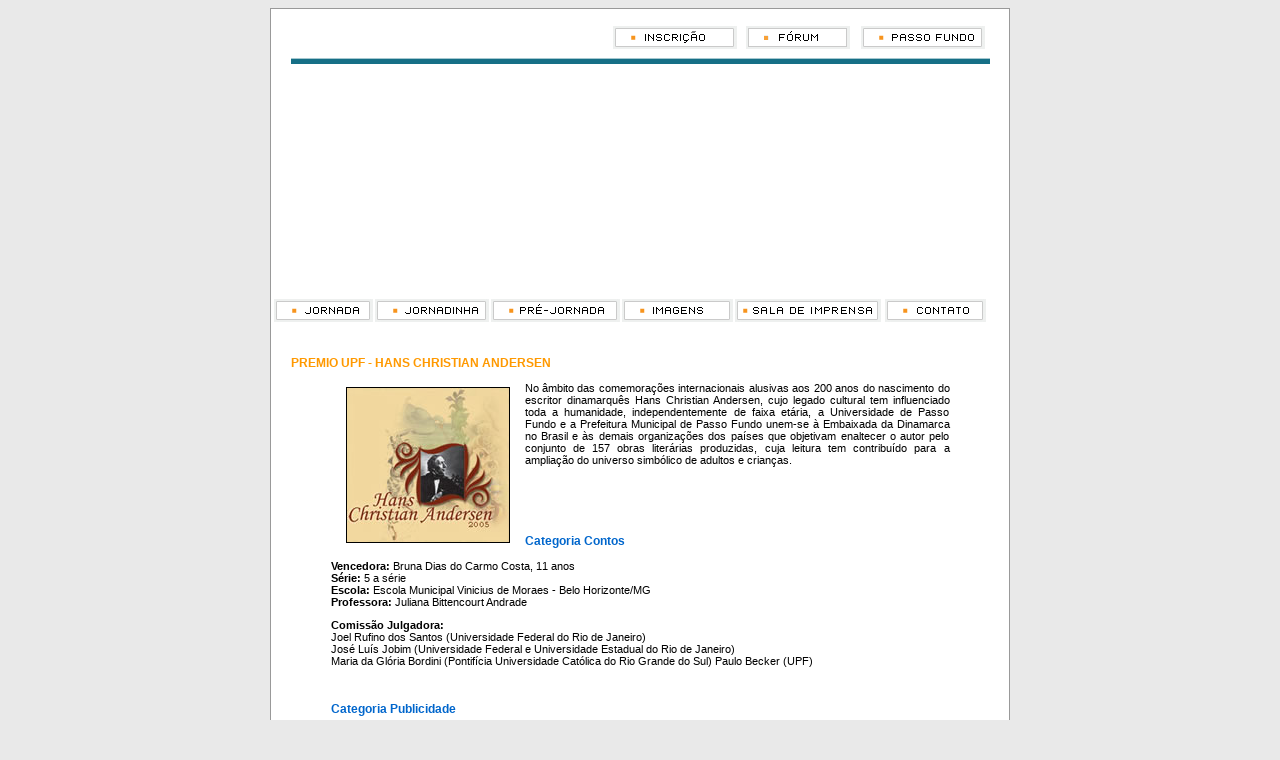

--- FILE ---
content_type: text/html; charset=iso-8859-1
request_url: http://11jornadadeliteratura.upf.br/jornada/premio_hans.html
body_size: 19854
content:
<html><!-- InstanceBegin template="/Templates/Jornada.dwt" codeOutsideHTMLIsLocked="false" -->

<head>
<!-- InstanceBeginEditable name="doctitle" -->
<title>11ªJornada Nacional de Literatura - Diversidade Cultural: o di&aacute;logo das diferen&ccedil;as</title>
<!-- InstanceEndEditable -->
<meta http-equiv="Content-Type" content="text/html; charset=iso-8859-1">
<link href="../css.css" rel="stylesheet" type="text/css">
<!-- InstanceBeginEditable name="head" --><!-- InstanceEndEditable --><!-- InstanceParam name="btn_voltar" type="boolean" value="true" --><!-- InstanceParam name="Jornada" type="boolean" value="true" --><!-- InstanceParam name="Jornadinha" type="boolean" value="false" --><!-- InstanceParam name="Jornada_img" type="boolean" value="false" -->
</head>
<body bgcolor="e9e9e9">

<table width="740"  border="0" align="center" cellpadding="0" cellspacing="0" class="bordageral">
  <tr>
    <td bgcolor="#FFFFFF">
<br>
      <table width="699" border="0" align="center" cellpadding="0" cellspacing="0">
      <tr>
        <td><div align="right"><a href="inscricao.html"><img src="../imagens/inscricoes.gif" width="127" height="27" hspace="3" vspace="2" border="0"></a><a href="../forum/"><img src="../imagens/menu_07.gif" width="107" height="27"  hspace="3" vspace="2" border="0"></a>
		    <a href="hoteis.html"><img src="../menu/images/menu_05.gif" width="127" height="32" hspace="3" border="0"></a></div></td>
      </tr>
      <tr>
        <td><img src="../imagens/faixa_verde.gif" width="699" height="6" vspace="3"></td>
      </tr>
      <tr>
        <td>
		<table width="100%"  border="0" cellspacing="0" cellpadding="0">
          
        </table>
		<table width="100%"  border="0" cellspacing="0" cellpadding="0">
          
          <tr>
            <td><object classid="clsid:D27CDB6E-AE6D-11cf-96B8-444553540000" codebase="http://download.macromedia.com/pub/shockwave/cabs/flash/swflash.cab#version=6,0,29,0" width="699" height="215">
              <param name="movie" value="../flash/jornada.swf">
              <param name="quality" value="high">
              <param name="wmode" value="transparent">
              <embed src="../flash/jornada.swf" width="699" height="215" quality="high" pluginspage="http://www.macromedia.com/go/getflashplayer" type="application/x-shockwave-flash" wmode="transparent"></embed>
            </object></td>
          </tr>
          
        </table>
		
		
          <table width="100%"  border="0" cellspacing="0" cellpadding="0">
            
          </table></td>
      </tr>
     
      <tr>
        <td height="50"></td>
      </tr>
    </table>
      <table width="699" border="0" align="center" cellpadding="0" cellspacing="0">
        <tr>
          <td><!-- InstanceBeginEditable name="textos" -->
            <p>&nbsp;</p>
            <p align="left" class="titulo">PREMIO UPF - Hans Christian Andersen</p>
            <blockquote>
              <p align="left"><img src="../imagens/hans.jpg" width="162" height="154" hspace="15" vspace="5" border="1" align="left"></p>
              <p align="justify">No &acirc;mbito das comemora&ccedil;&otilde;es internacionais alusivas aos 200 anos do nascimento do escritor dinamarqu&ecirc;s Hans Christian Andersen, cujo legado cultural tem influenciado toda a humanidade, independentemente de faixa et&aacute;ria, a Universidade de Passo Fundo e a Prefeitura Municipal de Passo Fundo unem-se &agrave; Embaixada da Dinamarca no Brasil e &agrave;s demais organiza&ccedil;&otilde;es dos pa&iacute;ses que objetivam enaltecer o autor pelo conjunto de 157 obras liter&aacute;rias produzidas, cuja leitura tem contribu&iacute;do para a amplia&ccedil;&atilde;o do universo simb&oacute;lico de adultos e crian&ccedil;as.</p>
            </blockquote>
            <div align="justify">
              <blockquote>
                <p class="subtitulo"><strong><br>
                    <br>
                    <br>
                    <br>
                Categoria Contos </strong></p>
                <p><strong>Vencedora: </strong> Bruna Dias do Carmo Costa, 11 anos <br>
                <strong>S&eacute;rie: </strong> 5 a s&eacute;rie <br>
                <strong>Escola: </strong> Escola Municipal Vinicius de Moraes - Belo Horizonte/MG <br>
                <strong>Professora: </strong> Juliana Bittencourt Andrade </p>
                <p><span class="subtitulo"><strong>                </strong></span><strong>Comiss&atilde;o Julgadora: <br>
                </strong>Joel Rufino dos Santos (Universidade Federal do Rio de Janeiro) <br>
                Jos&eacute; Lu&iacute;s Jobim (Universidade Federal e Universidade Estadual do Rio de Janeiro) <br>
                Maria da Gl&oacute;ria Bordini (Pontif&iacute;cia Universidade Cat&oacute;lica do Rio Grande do Sul) Paulo Becker (UPF) </p>
                <p>&nbsp; </p>
                <p class="subtitulo"><strong>Categoria Publicidade </strong></p>
                <p><strong>Vencedor: </strong> Gabriel Cosme da Costa <br>
                <strong>Institui&ccedil;&atilde;o: </strong>Universidade Cat&oacute;lica do Rio Grande do Sul (PUC-RS) <strong></strong></p>
                <p><strong>Comiss&atilde;o Julgadora: <br>
                </strong>Luiz Coronel (poeta e publicit&aacute;rio) <br>
                Miri&ecirc; Tedesco (UPF) <br>
                Maria Goreti Betencourt (UPF) </p>
                <p><strong>Pr&ecirc;mio: </strong> Bruna Dias do Carmo Costa, Juliana Bittencourt Andrade e Gabriel Cosme da Costa receberam, como premia&ccedil;&atilde;o, uma viagem para Copenhagen e Odense, na Dinamarca, no per&iacute;odo de 3 a 11 de outubro de 2005. </p>
              </blockquote>
            </div>
            <blockquote>&nbsp;</blockquote>
            <center>
              <div align="left">
                <blockquote>
                  <p><span class="subtitulo">Endere&ccedil;o dos Consulados Honor&aacute;rios da Dinamarca</span></p>
                </blockquote>
              </div>
              <table width="89%" border="0" cellpadding="4" cellspacing="4">
                <tr valign="top">
                  <td><strong>Embaixada Real da Dinamarca<br>
    em Brasilia</strong><br>
    SES - Av. das Na&ccedil;&otilde;es, lote 26, Qd. 807<br>
    70416-900 Bras&iacute;lia DF<br>
    Tel: (61) 445 3443<br>
    Fax: (61) 445 3509<br>
    E-mail: bsbamb@um.dk</td>
                  <td><strong>Consulado Honor&aacute;rio da Dinamarca<br>
      no Paran&aacute;</strong><br>
                    Rua Prof. Francisco Ribeiro, 683<br>
                    83707-660 Arauc&aacute;ria PR<br>
                    Tel: (41) 641 1112 - Fax: (41) 641 1023<br>
                  E-mail: saio@novozymes.com<br></td>
                </tr>
                <tr valign="top">
                  <td><strong>Consulado Honor&aacute;rio da Dinamarca<br>
                    no Amazonas</strong><br>
                    Av. Timbiras, 306<br>
                    Cidade Nova II<br>
                    69090-010 Manaus AM<br>
                    Tel: (92) 223 8197 - Fax: (92) 223 8197<br>
                  E-mail: bsb@argo.com.br<br></td>
                  <td><strong>Consulado Honor&aacute;rio da Dinamarca<br>
                    em Pernambuco</strong><br>
                    Ed. Empresarial Center II<br>
                    Rua Ant&ocirc;nio Lumack do Monte, 96/c303<br>
                    Boa Viagem<br>
                    51020-350 Recife PE<br>
                    Tel: (81) 3466 6466 - Fax: (81) 3325 2022<br>
                  E-mail: falencar@elogica.com.br<br></td>
                </tr>
                <tr valign="top">
                  <td><strong>Consulado Honor&aacute;rio da Dinamarca<br>
                    na Bahia</strong><br>
                    a/c Bahiaship Ag. Mar&iacute;tima<br>
                    Av. Estados Unidos, no 18-B<br>
                    Edf. Estados Unidos, Conj. 802<br>
                    40010-020 Com&eacute;rcio, Salvador BA<br>
                    Tel: (71) 3243 8825 - Fax: (71) 3243 3125<br>
                  E-mail: ronald@bahiaship.com.br<br></td>
                  <td><strong>Consulado Honor&aacute;rio da Dinamarca<br>
                    no Rio de Janeiro</strong><br>
                    Av. Rio Branco, 50, 15&deg; andar<br>
                    20090-002 Centro, Rio de Janeiro RJ <br>
                    Telefax: (21) 2233 0303 <br>
                  E-mail: riodejaneirodk@terra.com.br<br></td>
                </tr>
                <tr valign="top">
                  <td><strong>Consulado Honor&aacute;rio da Dinamarca <br>
      em Bel&eacute;m</strong><br>
                    a/c DLH Nordisk - Nordisk Timber Ltda.<br>
                    Rod. Augusto Montenegro, km11<br>
                    Icoaraci<br>
                    66820-000 Bel&eacute;m PA<br>
                    Tel: (91) 4006 7700 - Fax: (91) 4006 7734<br>
                  E-mail: fls.br@dlh-group.com<br></td>
                  <td><strong>Consulado Honor&aacute;rio da Dinamarca<br>
                    no Rio Grande do Sul</strong><br>
                    a/c CTIL<br>
                    BR 290 - Km 108<br>
                    Distrito Industrial<br>
                    92990-000 Eldorado do Sul RS<br>
                    Tel: (51) 481 3399 - Fax: (51) 481 4050<br>
                  E-mail: danish@cranwood.com.br</td>
                </tr>
              </table>
              <p align="justify">&nbsp;</p>
              <p align="justify"><br>
              </p>
            </center>
          <!-- InstanceEndEditable -->            <table width="100%"  border="0" cellspacing="0" cellpadding="0">
            
              <tr>
                <td><div align="right"><a href="javascript:history.back();"><img src="../imagens/voltar.gif" width="86" height="27" hspace="10" border="0"></a></div></td>
              </tr>
              
          </table>          </td></tr>
      </table>
      <table width="699" border="0" align="center" cellpadding="0" cellspacing="0">
        <tr>
          <td background="../imagens/fundo_patrocinadores.jpg" style="background-attachment:inherit; background-repeat:no-repeat; background-position:bottom;"><table width="699" border="0" cellspacing="0" cellpadding="0">
              <tr>
                <td align="center" valign="middle"><img src="../imagens/patrocinio.gif" width="71" height="18"></td>
              </tr>
              <tr>
                <td align="center" valign="middle" class="bordaPatrInf">
                  <table width="95%" border="0" cellpadding="3" cellspacing="0">
                    <tr>
                      <td><div align="center"><a href="http://www.petrobras.com.br/" target="_blank"><img src="../imagens/patrocinadores/petrobras.gif" width="89" height="56" hspace="10" vspace="6" border="0"></a></div></td>
                      <td><div align="center"><a href="http://www.correios.com.br/" target="_blank"><img src="../imagens/patrocinadores/correios.gif" width="115" height="40" border="0"></a></div></td>
                      <td><div align="center"><a href="http://www.correios.com.br/" target="_blank"></a><img src="../imagens/patrocinadores/braskem.gif" width="109" height="22"></div></td>
                      <td><div align="center"><img src="../imagens/patrocinadores/thibs.gif" width="81" height="56" hspace="10" vspace="6"></div></td>
                      <td><div align="center"><a href="http://www.banrisul.com.br" target="_blank"><img src="../imagens/patrocinadores/banrisul.gif" width="135" height="36" border="0"></a></div></td>
                      <td><img src="../imagens/patrocinadores/azambuja.gif" width="122" height="31"></td>
                    </tr>
                </table>                
                  <table width="99%" border="0" cellpadding="0" cellspacing="0">
                    <tr>
                      <td><div align="center"><a href="http://www.nestle.com.br" target="_blank"><img src="../imagens/patrocinadores/nestle2.gif" width="98" height="39" border="0"></a></div></td>
                      <td><div align="center"><a href="http://www.fonteijui.com.br/" target="_blank"><img src="../imagens/patrocinadores/ijui.gif" width="64" height="56" border="0"></a></div></td>
                      <td><div align="center"><a href="http://www.eletrobras.com.br/" target="_blank"><img src="../imagens/patrocinadores/eletrobras.gif" width="120" height="41" border="0"></a></div></td>
                      <td><div align="center"><a href="http://www.coca-cola.com.br" target="_blank"><img src="../imagens/patrocinadores/cocacola.gif" width="110" height="41" border="0"></a></div></td>
                      <td><div align="center"><img src="../imagens/patrocinadores/vicato.gif" width="79" height="60"></div></td>
                    </tr>
                  </table></td>
              </tr>
            </table>
              <table width="699" border="0" cellspacing="0" cellpadding="0">
                <tr class="bordaPatrSup ">
                  <td width="140" height="30"  class="bordaPatr "><div align="center"><img src="../imagens/promocao.gif" width="68" height="19"></div></td>
                  <td><div align="center"><img src="../imagens/apoio.gif" width="44" height="17"></div></td>
                </tr>
                <tr>
                  <td align="center" valign="middle" class="bordaPatr"><table width="100%"  border="0" cellspacing="0" cellpadding="0">
                      <tr>
                        <td align="center"><a href="http://www.upf.br" target="_blank"><img src="../imagens/patrocinadores/upf.gif" width="102" height="51" vspace="6" border="0"></a></td>
                      </tr>
                      <tr>
                        <td align="center"><a href="http://www.pmpf.rs.gov.br/" target="_blank"><img src="../imagens/patrocinadores/prefeitura.gif" width="89" height="76" vspace="3" border="0"></a></td>
                      </tr>
                  </table></td>
                  <td valign="top"><table width="97%"  border="0" align="center" cellpadding="3" cellspacing="0">
                      <tr>
                        <td>
                          <table width="100%"  border="0" cellspacing="0" cellpadding="0">
                            <tr align="center" valign="middle">
                              <td><img src="../imagens/patrocinadores/gov_federal.gif" width="88" height="63"></td>
                              <td><a href="http://www.minc.gov.br/" target="_blank"><img src="../imagens/patrocinadores/lei_incentivo.gif" width="54" height="69" border="0"></a></td>
                              <td><a href="http://www.unesco.org.br/" target="_blank"><img src="../imagens/patrocinadores/unesco.gif" width="84" height="60" border="0"></a></td>
                              <td><img src="../imagens/patrocinadores/lei2.gif" width="62" height="60"></td>
                              <td><img src="../imagens/patrocinadores/50anos.gif" width="61" height="53"></td>
                              <td><img src="../imagens/patrocinadores/rs.gif" width="62" height="69" border="0"></td>
                            </tr>
                        </table></td>
                      </tr>
                      <tr>
                        <td><table width="100%"  border="0" cellspacing="0" cellpadding="0">
                            <tr align="center" valign="middle">
                              <td><img src="../imagens/patrocinadores/procergs.gif" width="112" height="19"></td>
                              <td><a href="http://www.sesc.com.br/" target="_blank"><img src="../imagens/patrocinadores/sesc2.gif" width="109" height="42" hspace="10" vspace="4" border="0"></a></td>
                              <td><img src="../imagens/patrocinadores/cbl.gif" width="104" height="38" hspace="10"></td>
                              <td><img src="../imagens/patrocinadores/cerlalc.gif" width="156" height="39" hspace="10" border="0"></td>
                              <td><a href="http://www.unimed.com.br/" target="_blank"><img src="../imagens/patrocinadores/unimed.gif" width="83" height="59" border="0"></a></td>
                            </tr>
                        </table></td>
                      </tr>
                      <tr>
                        <td>
                          <table width="100%"  border="0" align="center" cellpadding="0" cellspacing="0">
                              <tr>
                                <td>&nbsp;</td>
                                <td>&nbsp;</td>
                                <td>&nbsp;</td>
                                <td>&nbsp;</td>
                              </tr>
                              <tr>
                                <td><div align="center"><img src="../imagens/patrocinadores/embaixada_espanha.jpg" width="171" height="50"></div></td>
                                <td><div align="center"><a href="http://www.vivaleitura.com.br" target="_blank"><img src="../imagens/patrocinadores/vival.gif" width="159" height="36" border="0"></a></div></td>
                                <td><div align="center"><img src="../imagens/patrocinadores/canada.gif" width="122" height="30"></div></td>
                              <td><div align="center"><a href="http://www.copesul.com.br" target="_blank"><img src="../imagens/patrocinadores/copesul.gif" width="74" height="47" border="0"></a></div></td>
                            </tr>
                              <tr>
                                <td><div align="center"></div></td>
                                <td><div align="center"></div></td>
                                <td><div align="center"></div></td>
                                <td><div align="center"></div></td>
                              </tr>
                              <tr>
                                <td><div align="center"><img src="../imagens/patrocinadores/mg.gif" width="60" height="60"></div></td>
                                <td colspan="2"><div align="center"></div>                                  <div align="center"><img src="../imagens/patrocinadores/mux.gif" width="73" height="60"></div></td>
                                <td><div align="center"><img src="../imagens/patrocinadores/marchetti.gif" width="126" height="60"></div></td>
                              </tr>
                        </table></td></tr>
                  </table></td>
                </tr>
            </table></td>
        </tr>
        <tr>
          <td><img src="../imagens/faixa_verde2.gif" width="699" height="6" vspace="2"></td>
        </tr>
        <tr>
          <td><div align="right"><img src="../imagens/copyright.gif" width="291" height="13" hspace="6" vspace="3"></div></td>
        </tr>
        <tr>
          <td>&nbsp;</td>
        </tr>
      </table>    </td>
  </tr>
</table>
<table width="100%"  border="0" cellspacing="0" cellpadding="0">
  <tr>
    <td><img src="../imagens/blank.gif" width="1" height="10"></td>
  </tr>
</table>
<!-- ******** BEGIN ALLWEBMENUS CODE FOR menu_jornada2005 ******** -->
<img name='awmMenuPathImg-menu_jornada2005' id='awmMenuPathImg-menu_jornada2005' src='../menu/awmmenupath.gif' alt=''>
<script type='text/javascript'>var MenuLinkedBy='AllWebMenus [2]', awmBN='502'; awmAltUrl='';</script>
<script src='../menu/menu_jornada2005.js' language='JavaScript1.2' type='text/javascript'></script>
<script type='text/javascript'>awmBuildMenu();</script>
<!-- ******** END ALLWEBMENUS CODE FOR menu_jornada2005 ******** -->
</body>
<!-- InstanceEnd --></html>


--- FILE ---
content_type: text/css
request_url: http://11jornadadeliteratura.upf.br/css.css
body_size: 2058
content:
.bordaPatr {
	border-top-width: 2px;
	border-right-width: 2px;
	border-bottom-width: 2px;
	border-left-width: 2px;
	border-top-style: none;
	border-right-style: solid;
	border-bottom-style: none;
	border-left-style: none;
	border-top-color: #DB5F04;
	border-right-color: #DB5F04;
	border-bottom-color: #DB5F04;
	border-left-color: #DB5F04;
}
.bordageral {
	border: 1px solid #999999;
}
body {
	background-color: #e9e9e9;
	font-family:Verdana, Arial, Helvetica, sans-serif;
	font-size: 11px;
}
.bordalaranja {
	border: 1px solid #FF9900;
}
.bordaazul {
	border: 1px solid #0066CC;
}
.bordaverde {
	border: 1px solid #66CC33;
}
.bordavermelha {
	border: 1px solid #FF0000;
}
table, tr, td{
	font-family:Verdana, Arial, Helvetica, sans-serif;
	font-size: 11px;
}
a:link, a:active, a:visited {
	color: royalblue;
	text-decoration: none;
}
a:hover {
	color: #FF9900;
	text-decoration: none;
}
.titulo {
	font-size: 12px;
	font-weight: bolder;
	text-transform: uppercase;
	color: #FF9900 ;
	/*filter: Glow(Color=royalblue, Strength=20);*/
}
.subtitulo {
	font-size: 12px;
	font-weight: bolder;
	color:0066cc;
	/*filter: Glow(Color=royalblue, Strength=20);*/
}
.titulotablela {
	font-weight: bolder;
	color: #FFFFFF;
	background-color: #0066cc;
}
.lonaAZUL{
color:white;
background-color:#006699;
font-weight:bold;
}
.lonaAMARELA{
color:black;
background-color: #FFCC00;
font-weight:bold;
}
.lonaVERDE{
color:black;
background-color: #33CC66;
font-weight:bold;
}
.lonaVERMELHA{
color:white;
background-color: #FF3300;
font-weight:bold;
}.bordaPatrInf {
	border-top-width: 2px;
	border-right-width: 2px;
	border-bottom-width: 2px;
	border-left-width: 2px;
	border-top-style: none;
	border-right-style: none;
	border-bottom-style: solid;
	border-left-style: none;
	border-top-color: #DB5F04;
	border-right-color: #DB5F04;
	border-bottom-color: #DB5F04;
	border-left-color: #DB5F04;
}
.forms {
	font-family: Verdana, Arial, Helvetica, sans-serif;
	font-size: 10px;
}


--- FILE ---
content_type: application/x-javascript
request_url: http://11jornadadeliteratura.upf.br/menu/menu_jornada2005.js
body_size: 8747
content:
//----------DHTML Menu Created using AllWebMenus PRO ver 3.1-#502---------------
awmNS6OffsetX = -10;
awmNS6OffsetY = -2;
var awmMenuName='menu_jornada2005';
var awmLibraryPath='/lib';
var awmImagesPath='/images';
var awmSupported=(navigator.appName + navigator.appVersion.substring(0,1)=="Netscape5" || document.all || document.layers || navigator.userAgent.indexOf('Opera')>-1)?1:0;
if (awmAltUrl!='' && !awmSupported) window.location.replace(awmAltUrl);
if (awmSupported){
var awmMenuPath;
if (document.all) mpi=document.all['awmMenuPathImg-menu_jornada2005'].src;
if (document.layers) mpi=document.images['awmMenuPathImg-menu_jornada2005'].src;
if (navigator.appName + navigator.appVersion.substring(0,1)=="Netscape5" || navigator.userAgent.indexOf('Opera')>-1) mpi=document.getElementById('awmMenuPathImg-menu_jornada2005').src;
awmMenuPath=mpi.substring(0,mpi.length-16);
var nua=navigator.userAgent,scriptNo=(nua.indexOf('Gecko')>-1)?2:((document.layers)?3:((nua.indexOf('Opera')>-1)?4:((nua.indexOf('Mac')>-1)?5:1)));
document.write("<SCRIPT SRC='"+awmMenuPath+awmLibraryPath+"/awmlib"+scriptNo+".js'><\/SCRIPT>");
var n=null;
awmzindex=1000;
}

var awmSubmenusFrame='';
var awmSubmenusFrameOffset;
var awmOptimize=1;
function awmBuildMenu(){
if (awmSupported){
awmImagesColl=['menu_01.gif',101,32,'menu_02.gif',116,32,'menu_03.gif',132,32,'menu_04.gif',113,32,'menu_006.gif',149,32,'contato.gif',106,32];
awmCreateCSS(1,2,1,'#FFFFFF','#5B5B5B',n,'medium sans-serif',n,'none',0,n,0,4)
awmCreateCSS(0,1,0,n,n,n,n,n,'outset',0,n,0,0);
awmCreateCSS(1,2,1,'#000000',n,n,'8pt Verdana',n,'none',0,n,0,1)
awmCreateCSS(0,2,1,'#000000',n,n,'8pt Verdana',n,'none',0,n,0,1)
awmCreateCSS(0,2,1,'#000000',n,n,'8pt Verdana',n,'none',1,n,0,1)
awmCreateCSS(1,2,1,'#000000','#5B5B5B',n,'medium sans-serif',n,'none',3,'#000000',5,4)
awmCreateCSS(0,1,0,n,'#FFFFFF',n,n,n,'solid',1,'#C0C0C0',0,0);
awmCreateCSS(1,2,0,'#000000',n,n,'8pt Verdana',n,'none',7,n,2,1)
awmCreateCSS(0,2,0,'#FFFFFF','#0080C0',n,'8pt Verdana',n,'none',7,n,2,1)
awmCreateCSS(0,2,0,'#000000','#0080C0',n,'8pt Verdana',n,'none',7,n,2,1)
awmCreateCSS(1,2,1,'#000000','#5B5B5B',n,'medium sans-serif',n,'none',3,n,5,4)
awmCreateCSS(0,1,0,n,'#FFFFFF',n,n,n,'outset',1,'#C0C0C0',0,0);
var s0=awmCreateMenu(0,0,0,0,3,0,0,0,5,0,296,0,1,1,0,n,"",n,1,0,0,1,n,n,100);
it=s0.addItemWithImages(2,3,3,"","","","",0,0,0,0,0,0,n,n,n,"Clique para saber mais",n,n,n,"http://11jornadadeliteratura.upf.br/jornada/jornada.html",n);
var s1=it.addSubmenu(0,0,3,6,0,0,0,6,5,n,"",n,1,4,1,0,n,n,100);
it=s1.addItem(7,8,9,"11ª Jornada",n,n,"","Clique para saber mais",n,n,n,"http://11jornadadeliteratura.upf.br/jornada/jornada.html",n);
it=s1.addItem(7,8,9,"Encontro Nacional da Academia<br>Brasileira de Letras: revisitando os clássicos",n,n,"","Clique para saber mais",n,n,n,"http://11jornadadeliteratura.upf.br/jornada/seminario_en.html",n);
it=s1.addItem(7,8,9,"4º Seminário Internacional de Pesquisa<br> em Leitura e Patrimônio",n,n,"","Clique para saber mais",n,n,n,"http://11jornadadeliteratura.upf.br/jornada/seminario_lp.html",n);
it=s1.addItem(7,8,9,"Seminário de Jornalismo Cultural",n,n,"","Clique para saber mais",n,n,n,"http://11jornadadeliteratura.upf.br/jornada/seminario_jc.html",n);
it=s1.addItem(7,8,9,"Palco de Debates",n,n,"","Clique para saber mais",n,n,n,"http://11jornadadeliteratura.upf.br/jornada/palco.html",n);
it=s1.addItem(7,8,9,"Biografia dos Autores",n,n,"","Clique para saber mais",n,n,n,"http://11jornadadeliteratura.upf.br/autores/",n);
it=s1.addItem(7,8,9,"Conversas Paralelas",n,n,"","Clique para saber mais",n,n,n,"http://11jornadadeliteratura.upf.br/jornada/conversas_paralelas.html",n);
it=s1.addItem(7,8,9,"Programação Paralela",n,n,"","Clique para saber mais",n,n,n,"http://11jornadadeliteratura.upf.br/jornada/prog_paralela.html",n);
it=s1.addItem(7,8,9,"Cursos opcionais",n,n,"","Clique para saber mais",n,n,n,"http://11jornadadeliteratura.upf.br/jornada/cursos.html",n);
it=s1.addItem(7,8,9,"Homenagem Especial",n,n,"","Clique para saber mais",n,n,n,"http://11jornadadeliteratura.upf.br/jornada/homenagem.html",n);
it=s1.addItem(7,8,9,"Jornadas Anteriores",n,n,"","Clique para saber mais",n,n,n,n,n);
var s2=it.addSubmenu(0,0,3,2,0,0,0,11,10,n,"",n,1,3,1,0,n,n,100);
it=s2.addItem(7,8,9,"Histórico das Jornadas",n,n,"","",n,n,n,"http://www.11jornadadeliteratura.upf.br/jornada/historico.html",n);
it=s2.addItem(7,8,9,"9ª Jornada",n,n,"","",n,n,n,"http://www.11jornadadeliteratura.upf.br/9jornada","new");
it=s2.addItem(7,8,9,"10ª Jornada",n,n,"","",n,n,n,"http://www.11jornadadeliteratura.upf.br/10jornada","new");
it=s0.addItemWithImages(2,3,3,"","","","",1,1,1,0,0,0,n,n,n,"Clique para saber mais",n,n,"http://11jornadadeliteratura.upf.br/jornadinha/",n,n);
var s1=it.addSubmenu(0,0,3,6,0,0,0,6,5,n,"",n,1,4,1,0,n,n,100);
it=s1.addItem(7,8,9,"Jornadinha",n,n,"","Clique para saber mais",n,n,n,"http://11jornadadeliteratura.upf.br/jornadinha/",n);
it=s1.addItem(7,8,9,"O que vai acontecer",n,n,"","Clique para saber mais",n,n,n,"http://11jornadadeliteratura.upf.br/jornadinha/pre_programacao.html",n);
it=s1.addItem(7,8,9,"Programação Paralela",n,n,"","Clique para saber mais",n,n,n,"http://11jornadadeliteratura.upf.br/jornada/prog_paralela.html",n);
it=s1.addItem(7,8,9,"Conversas Paralelas",n,n,"","Clique para saber mais",n,n,n,"http://11jornadadeliteratura.upf.br/jornada/conversas_paralelas.html",n);
it=s1.addItem(7,8,9,"Biografia dos Autores",n,n,"","Clique para saber mais",n,n,n,"http://11jornadadeliteratura.upf.br/autores/autores_jornadinha.html",n);
it=s1.addItem(7,8,9,"Oficina - Desenho e Animação &nbsp",n,n,"","",n,n,n,"http://11jornadadeliteratura.upf.br/jornadinha/videos.html",n);
it=s0.addItemWithImages(2,4,4,"","","","",2,2,2,0,0,0,n,n,n,"Clique para saber mais",n,n,n,n,n);
var s1=it.addSubmenu(0,0,3,6,0,0,0,6,5,n,"",n,1,4,1,0,n,n,100);
it=s1.addItem(7,8,9,"O que é a Pré-Jornada",n,n,"","Clique para saber mais",n,n,n,"http://11jornadadeliteratura.upf.br/pre_jornada/prejornada.html",n);
it=s1.addItem(7,8,9,"O que é a Pré-Jornadinha",n,n,"","Clique para saber mais",n,n,n,"http://11jornadadeliteratura.upf.br/pre_jornada/prejornadinha.html",n);
it=s1.addItem(7,8,9,"Autores Indicados - Pré-Jornadinha",n,n,"","Clique para saber mais",n,n,n,"http://11jornadadeliteratura.upf.br/pre_jornada/prejornadinha_livros.html",n);
it=s1.addItem(7,8,9,"Sugestões de Livros - Pré-Jornada",n,n,"","Clique para saber mais",n,n,n,"http://11jornadadeliteratura.upf.br/pre_jornada/prejornada_livros.htm",n);
it=s0.addItemWithImages(2,3,3,"","","","",3,3,3,0,0,0,n,n,n,"Clique para saber mais",n,n,n,"http://11jornadadeliteratura.upf.br/banco_fotos/lista_fotos.php",n);
it=s0.addItemWithImages(2,3,3,"","","","",4,4,4,0,0,0,n,n,n,"Clique para saber mais",n,n,n,"http://11jornadadeliteratura.upf.br/noticias",n);
var s1=it.addSubmenu(0,0,3,6,0,0,0,6,5,n,"",n,1,4,1,0,n,n,100);
it=s1.addItem(7,8,9,"Cadastro de Jornalistas",n,n,"","Clique para saber mais",n,n,n,"http://11jornadadeliteratura.upf.br/jornalistas/cad_jornalistas.php",n);
it=s1.addItem(7,8,9,"Clipping on-line",n,n,"","",n,n,n,"http://11jornadadeliteratura.upf.br/clipping",n);
it=s1.addItem(7,8,9,"Depoimentos",n,n,"","",n,n,n,"http://www.11jornadadeliteratura.upf.br/noticias/depoimentos.php",n);
it=s1.addItem(7,8,9,"Flashes",n,n,"","",n,n,n,"http://www.11jornadadeliteratura.upf.br/noticias/flashes.php",n);
it=s1.addItem(7,8,9,"Fotos - Banco Imagens",n,n,"","",n,n,n,"http://11jornadadeliteratura.upf.br/banco_fotos/lista_fotos.php",n);
it=s1.addItem(7,8,9,"Informações",n,n,"","",n,n,n,"http://www.11jornadadeliteratura.upf.br/jornada/informacoes_salaimprensa.html",n);
it=s1.addItem(7,8,9,"Notícias",n,n,"","Clique para saber mais",n,n,n,"http://11jornadadeliteratura.upf.br/noticias",n);
it=s1.addItem(7,8,9,"Newsletter",n,n,"","",n,n,n,"http://www.11jornadadeliteratura.upf.br/noticias/newsletter/index.php",n);
it=s1.addItem(7,8,9,"Patrocinadores",n,n,"","",n,n,n,"http://www.11jornadadeliteratura.upf.br/noticias/patrocinadores.php",n);
it=s0.addItemWithImages(2,3,3,"","","","",5,5,5,0,0,0,n,n,n,"Clique para saber mais",n,n,n,"http://11jornadadeliteratura.upf.br/jornada/contato.html",n);
var s1=it.addSubmenu(0,0,3,6,0,0,0,6,5,n,"",n,1,4,1,0,n,n,100);
it=s1.addItem(7,8,9,"Informações",n,n,"","Clique para saber mais",n,n,n,"http://11jornadadeliteratura.upf.br/jornada/contato.html",n);
it=s1.addItem(7,8,9,"Promoção e Realização",n,n,"","Clique para saber mais",n,n,n,"http://11jornadadeliteratura.upf.br/jornada/promocao.html",n);
it=s1.addItem(7,8,9,"Organização",n,n,"","Clique para saber mais",n,n,n,"http://11jornadadeliteratura.upf.br/jornada/organizacao.html",n);
s0.pm.buildMenu();
}}


--- FILE ---
content_type: application/x-javascript
request_url: http://11jornadadeliteratura.upf.br/menu/lib/awmlib2.js
body_size: 25126
content:
//****** AllWebMenus Libraries Version # 502 ******

// Copyright (c) Likno Software 2000-2003
// The present javascript code is property of Likno Software.
// This code can only be used inside Internet/Intranet web sites located on *web servers*, as the outcome of a licensed AllWebMenus application only. 
// This code *cannot* be used inside distributable implementations (such as demos, applications or CD-based webs), unless this implementation is licensed with an "AllWebMenus License for Distributed Applications". 
// Any unauthorized use, reverse-engineering, alteration, transmission, transformation, facsimile, or copying of any means (electronic or not) is strictly prohibited and will be prosecuted.
// ***Removal of the present copyright notice is strictly prohibited***

var awmhd=200,awmDefaultStatusbarText="",is60=(navigator.userAgent.indexOf("6.0")!=-1),n=null,awmcrm,awmcre,awmmo,awmso,awmctm=n,awmuc,awmud,awmctu,awmun,awmdid,awmsc=new Array(),awmsht="",awmsoo=0,awmNS6OffsetX,awmNS6OffsetY;var awmlsx=window.pageXOffset,awmlsy=window.pageYOffset,awmalt=["left","center","right"],awmplt=["absolute","relative"],awmvlt=["visible","hidden","inherit"],awmctlt=["default","pointer","crosshair","help","move","text","wait"];var awmwblt,isGecko1=parseFloat(navigator.userAgent.substring(navigator.userAgent.indexOf("rv:")+3,navigator.userAgent.indexOf("rv:")+4));var awmlssx=window.pageXOffset;var awmlssy=window.pageYOffset;var awmSelectedItem;if (!awmun) awmun=0;if (awmcre>=0); else  awmcre=0;window.onunload=awmwu;window.onresize = awmwr;
function awmhidediv(){var m=1;while (document.getElementById("awmflash"+m)){document.getElementById("awmflash"+m).style.visibility="hidden";m++;}}
function awmshowdiv(){var m=1;while (document.getElementById("awmflash"+m)){document.getElementById("awmflash"+m).style.visibility="visible";m++;}}
function awmiht (image){return "<img src='"+awmMenuPath+awmImagesPath+"/"+awmImagesColl[image*3]+"' width="+awmImagesColl[image*3+1]+" height="+awmImagesColl[image*3+2]+" align=absmiddle>";}
function awmatai (text,image,algn){if (text==null) text="";var s1=(text!="" && text!=null && (algn==0 || algn==2) && image!=null)?"<br>":"";var s2=(image!=n)?awmiht (image):"";return "<nobr>"+((algn==0 || algn==3)?s2+s1+text:text+s1+s2)+"</nobr>";}
function awmCreateCSS (pos,vis,algnm,fgc,bgc,bgi,fnt,tdec,bs,bw,bc,pd,crs){if (awmso>=0) awmso++; else  awmso=0;var style={ id:"AWMST"+awmso,id2:"AWMSTTD"+awmso,pos:pos,vis:vis,algnm:algnm,fgc:fgc,bgc:bgc,bgi:bgi,fnt:fnt,tdec:tdec,bs:bs,bw:bw,bc:bc,zi:awmzindex,pd:pd,crs:crs};awmsht+="."+style.id+" {position:absolute; visibility:"+awmvlt[vis]+"; "+"text-align:"+awmalt[algnm]+"; "+((fnt!=n)?"font:"+fnt+"; ":"")+((tdec!=n)?"text-decoration:"+tdec+"; ":"")+((fgc!=n)?"color:"+fgc+"; ":"")+"background-color:"+((bgc!=n)?bgc+"; ":"transparent; ")+((bgi!=n)?"background-image:url('"+awmMenuPath+awmImagesPath+"/"+awmImagesColl[bgi*3]+"'); ":"")+((bs!=n)?"border-style:"+bs+"; ":"")+((bw!=n)?"border-width:"+bw+"; ":"")+((bc!=n)?"border-color:"+bc+"; ":"")+" cursor:"+awmctlt[crs]+"; z-index:"+style.zi+"}";awmsht+="."+style.id2+" {text-align:"+awmalt[algnm]+"; "+((fnt!=n)?"font:"+fnt+"; ":"")+((tdec!=n)?"text-decoration:"+tdec+"; ":"")+((fgc!=n)?"color:"+fgc+"; ":"")+"background-color:"+((bgc!=n && bgi==n)?bgc+"; ":"transparent; ")+"}";awmsc[awmsc.length]=style;}
function awmCreateMenu (cll,swn,swr,mh,ud,sa,mvb,dft,crn,dx,dy,ss,ct,cs,ts,tn,ttt,ti,tia,dbi,ew,eh,jcoo,jcoc,opacity){if (awmmo>=0) awmmo++; else  {awmm=new Array(); awmmo=0};var me={ ind:awmmo,nm:awmMenuName,cn:new Array(),fl:!awmsc[cs].pos,cll:cll,mvb:mvb,dft:dft,crn:crn,dx:(ct<2)?dx:0,dy:dy,ss:ss,sht:"<STYLE>"+awmsht+"</STYLE>",rep:0,mio:0,st:awmOptimize?2:3,selectedItem:(typeof(awmSelectedItem)=='undefined')?0:awmSelectedItem,opacity:(typeof(opacity)=='undefined')?100:opacity,addSubmenu:awmas,ght:awmmght,whtd:awmmwhttd,buildMenu:awmbmm,cm:awmmcm};me.pm=me;me.addSubmenu(ct,swn,swr,mh,ud,sa,1,cs,ts,tn,ttt,ti,tia,dbi,ew,eh,jcoo,jcoc,opacity);if (typeof(awmRelativeCorner)=='undefined'){me.rc=0} else  {me.rc=awmRelativeCorner;awmRelativeCorner=0}me.cn[0].pi=null;if (mvb) document.onmousemove=awmotmm;awmm[awmmo]=me;awmsht="";return me.cn[0];}
function awmas (ct,swn,swr,shw,ud,sa,od,cs,ts,tn,ttt,ti,tia,dbi,ew,eh,jcoo,jcoc,opacity){cnt={ id:"AWMEL"+(awmcre++),it:new Array(),tid:"AWMEL"+(awmcre++),ct:ct,swn:swn,swr:swr,shw:(shw>2)?2:shw,ud:ud,sa:sa,od:od,cs:awmsc[cs+awmsoo],ts:(ts!=null)?awmsc[ts+awmsoo]:null,tn:tn,ttt:ttt,ti:ti,ht:(tn!=null || ti!=null),tia:tia,dbi:dbi,ew:ew,eh:eh,jcoo:jcoo,jcoc:jcoc,pi:this,pm:this.pm,pm:this.pm,siw:0,wtd:false,argd:0,ft:0,mio:0,hsid:null,uid:null,dox:0,doy:0,opacity:(typeof(opacity)=='undefined')?100:opacity,addItem:awmai,addItemWithImages:awmaiwi,show:awmcs,fe:awmcfe,arr:awmca,ght:awmcght,pc:awmpc,unf:awmcu,hdt:awmchdt,onmouseover:awmocmo,onmouseout:awmocmot,otmd:awmotmd,otmu:awmotmu,otmm:awmotmm};this.sm=cnt;cnt.pm.cn[cnt.ind=cnt.pm.cn.length]=cnt;cnt.cd=(cnt.ind==0 && cnt.pm.cll==0)?0:1;return cnt;}
function awmai (st0,st1,st2,in0,in1,in2,tt,sbt,jc0,jc1,jc2,url,tf){var itm={ id:"AWMEL"+(awmcre++),style:[(st0==n)?n:awmsc[st0+awmsoo],(st1==n)?n:awmsc[st1+awmsoo],(st2==n)?n:awmsc[st2+awmsoo]],inm:[in0,(in1==n)?in0:in1,(in2==n)?in0:in2],ii:[n,n,n],ia:[n,n,n],hsi:[n,n,n],tt:tt,sbt:sbt,jc:[jc0,jc1,jc2],tf:tf,top:0,left:0,layer:[n,n,n],ps:this,pm:this.pm,sm:null,ght:awmight,shst:awmiss,addSubmenu:awmas,onmouseover:awmoimo,onmouseout:awmoimot,onmousedown:awmoimd,onmouseup:awmoimu};if (url!=null){var prf=url.substring(0,7);if ((prf!="http://") && (prf!="https:/") && (prf!="mailto:") && (prf!="file://") && (url.substring(0,6)!="ftp://") && (url.substring(0,6)!="mms://") && (url.substring(0,1)!="/")) url=awmMenuPath+"/"+url;}itm.url=url;this.it[itm.ind=this.it.length]=itm;return itm;}
function awmaiwi (st0,st1,st2,in0,in1,in2,tt,ii0,ii1,ii2,ia0,ia1,ia2,hsi0,hsi1,hsi2,sbt,jc0,jc1,jc2,url,tf){var itm=this.addItem (st0,st1,st2,in0,in1,in2,tt,sbt,jc0,jc1,jc2,url,tf);itm.ii=[ii0,ii1,ii2];itm.ia=[ia0,ia1,ia2];itm.hsi=[hsi0,hsi1,hsi2];this.siw=Math.max(this.siw,Math.max(((hsi0!=n)?awmImagesColl[hsi0*3+1]:0),Math.max(((hsi1!=n)?awmImagesColl[hsi1*3+1]:0),((hsi2!=n)?awmImagesColl[hsi2*3+1]:0))));return itm;}
function awmmght(cnt){for (var cno=0; cno<this.cn.length; cno++)this.cn[cno].ght();}
function awmcght(){var is="",hct="";if (this.pm.fl || this.pi!=null) hct=" style='left:-3000; top:-3000;'"; this.htx="<div id='"+this.id+"' class='"+this.cs.id+"'"+((isGecko1>0)?" style='-moz-opacity:"+this.opacity/100+";'":"")+hct+" onMouseOver='this.prc.onmouseover();' onMouseOut='this.prc.onmouseout();'>";if (this.ht){var es="";var tst=this.ts;this.htx+="<table id='"+this.tid+"_0' title='"+this.ttt+"' class='"+this.ts.id+"' border='0' cellpadding='0' cellspacing='0'"+es+"><td class='"+this.ts.id2+"' valign=middle style='padding:"+tst.pd+"px; "+((tst.fnt!=n)?"font:"+tst.fnt+"; ":"")+((tst.tdec!=n)?"text-decoration:"+tst.tdec+"; ":"")+((tst.fgc!=n)?"color:"+tst.fgc+"; ":"")+"'>"+awmatai(this.tn,this.ti,this.tia)+"</td></table></td>";}for (p=0; p<this.it.length; p++){this.htx+=this.it[p].ght();if (p<this.it.length-1) this.htx+=is;}this.htx+="<span style='font-size:0'>&nbsp</span></div>";return this.htx;}
function awmight(){var htx="";for (var q=0; q<this.pm.st; q++){var ist=this.style[q]; htx+="<table id='"+this.id+"_"+q+"' title='"+this.tt+"' class='"+this.style[q].id+"' style='left:-3000' width='100%' height='100%' border='0' cellpadding='0' cellspacing='0'><tr><td class='"+this.style[q].id2+"' valign='middle' style='padding:"+ist.pd+"px; "+((ist.fnt!=n)?"font:"+ist.fnt+"; ":"")+((ist.tdec!=n)?"text-decoration:"+ist.tdec+"; ":"")+((ist.fgc!=n)?"color:"+ist.fgc+"; ":"")+"'>"+awmatai(this.inm[q],this.ii[q],this.ia[q])+"</td>";if (this.ps.siw>0){htx+="<td class='"+this.style[q].id2+"' width='"+this.ps.siw+"'>";if (this.hsi[q]!=n) htx+=awmiht(this.hsi[q]);else  htx+="<span style='font-size:0;'>&nbsp;</span>";htx+="</td>";}htx+="</tr></table>";}htx+="<img id='"+this.id+"_4' title='"+this.tt+"' style='position:absolute; cursor:"+awmctlt[this.style[0].crs]+"; z-index:"+awmzindex+";' src='"+awmMenuPath+awmLibraryPath+"/dot.gif' onMouseOver='this.pi.onmouseover();' onMouseOut='this.pi.onmouseout();' onMouseDown='this.pi.onmousedown();'>";return htx;}
function awmmwhttd(){var s="",crc;document.write(this.sht);for (var i=0; i<this.cn.length; i++) document.write(this.cn[i].htx);}
function awmcfe(){if (this.ft) return;this.layer=document.getElementById(this.id);this.layer.prc=this;if (this.ht){this.tl=this.layer.childNodes[0];this.tl.prc=this;if (this.pm.mvb && this.pi==null){this.tl.onmousedown=awmotmd;this.tl.onmousemove=awmotmm;this.tl.onmouseup=awmotmu;}}var var1=(this.ht)?1:0;for (var p=0; p<this.it.length; p++){this.it[p].elr=this.layer.childNodes[(this.pm.st+1)*(p+1)+var1-1];this.it[p].elr.pi=this.it[p];this.it[p].elr.onmouseup=awmoimu;for (var q=0; q<this.pm.st; q++){this.it[p].layer[q]=this.layer.childNodes[p*(this.pm.st+1)+q+var1];this.it[p].layer[q].pi=this.it[p];}}this.ft=1;}
function awmca(){if (this.argd) return;var w, h, tw, th, iw, ih, mwt=0, mht=0, nl=0, nt=0;var wts=new Array(), hts=new Array();if (this.ht){tw=mwt=this.tl.offsetWidth;th=mht=this.tl.offsetHeight;}for (var p=0; p<this.it.length; p++){iw=ih=0;for (var q=this.pm.st-1; q>=0; q--){iw=Math.max(iw,this.it[p].layer[q].offsetWidth);ih=Math.max(ih,this.it[p].layer[q].offsetHeight);mwt=Math.max(iw,mwt);mht=Math.max(ih,mht);}wts[p]=iw;hts[p]=ih;}if (this.ht){w=(this.ew)?mwt:tw;h=(this.eh)?mht:th;this.tl.setAttribute("style","left:0px; top:0px; width:"+w+"px; height:"+h+"px;");if (this.ct==0) nt+=h+this.dbi; else  nl+=w+this.dbi;}for (var p=0; p<this.it.length; p++){w=(this.ew)?mwt:wts[p];h=(this.eh)?mht:hts[p];for (var q=0; q<this.pm.st; q++)this.it[p].layer[q].setAttribute("style",((q>0)?"visibility:hidden; ":"")+"left:"+(this.it[p].left=nl)+"px; top:"+(this.it[p].top=nt)+"px; width:"+(this.it[p].width=w)+"px; height:"+(this.it[p].height=h)+"px;");var els=this.it[p].elr.style;els.left=nl;els.top=nt;els.width=w;els.height=h;if (this.ct==0) nt+=h+this.dbi; else  nl+=w+this.dbi;}if (this.ct==0){this.layer.style.width=mwt;this.layer.style.height=nt-this.dbi;} else  {this.layer.style.width=nl-this.dbi;this.layer.style.height=mht;}if (this.ct==2) this.layer.style.width=window.innerWidth-2*this.cs.bw;this.argd=1;}
function awmcs(sf,x,y){if (sf){this.cd=0;this.fe();this.arr();if (arguments.length==1) this.pc();else  {this.left=this.layer.style.left=x;this.top=this.layer.style.top=y;}this.layer.style.visibility="visible";if (this.shw>0 && !awmun) this.unf();if (this.jcoo!=null) eval("setTimeout(\""+this.jcoo+"\",10);");if (this.ind==0) if (this.pm.selectedItem>0) this.it[this.pm.selectedItem-1].shst(2);} else  {if (!this.ft || this.mio || this.cd) return;this.layer.style.left=-3000;this.layer.style.top=-3000;clearInterval (this.uid);awmun=0;if (this.pi!=null) if (this.pm.selectedItem<1){this.pi.shst(0);}else  {if (this.pi.ind==this.pm.selectedItem-1 && this.pi.ps.ind==0){this.pi.shst(2);} else  {this.pi.shst(0);}}if (this.jcoc!=null && ! this.cd) eval("setTimeout(\""+this.jcoc+"\",10);");this.cd=1;}}
function awmchdt(flg){var p;for (p=0; p<this.it.length; p++){if (this.it[p].sm!=n) this.it[p].sm.hdt(0);}if (arguments.length==1 && !this.cd) this.show(0);}
function awmmcm(){if (this.mio) return;for (var cno=(this.cll && awmctm==null)?0:1; cno<this.cn.length; cno++) this.cn[cno].show(0);if (awmSubmenusFrame!=""){for (p=0; p<this.cn[0].it.length; p++){if (this.cn[0].it[p].sm!=n) this.cn[0].it[p].sm.pm.cm();}}}
function awmodmd(){for (mno=0; mno<awmm.length; mno++){awmm[mno].cm();}}
function awmocmo(){this.mio=1;this.pm.mio=1;if (this.pi!=null) this.pi.shst((this.swn==0)?1:2);if (this.ind>0) clearTimeout(this.pi.ps.hsid);clearTimeout(this.hsid);}
function awmocmot(){this.mio=0;this.pm.mio=0;if (!this.pm.ss){var nth=setTimeout("awmm["+this.pm.ind+"].cm();",awmhd);if (awmSubmenusFrame=="") this.hsid=setTimeout("awmm["+this.pm.ind+"].cn["+this.ind+"].hdt("+((this.ind==0)?"":"0")+");",awmhd);}}
function awmiss(sts){if (sts==2 && this.pm.st==2) sts=1;for (q=0; q<this.pm.st; q++){this.layer[q].style.visibility=(q==sts)?"visible":"hidden";}}
function awmoimo(){this.shst(1);if (this.ii[1]!=null){this.layer[1].childNodes[0].childNodes[0].childNodes[0].childNodes[0].childNodes[0].src=this.layer[1].childNodes[0].childNodes[0].childNodes[0].childNodes[0].childNodes[0].src;}if (awmctm!=null) return;if (awmSubmenusFrame!=""){eval ("var frex=window.top."+awmSubmenusFrame);if (frex){eval("this.sm=window.top."+awmSubmenusFrame+".awm"+this.pm.nm+"_sub_"+(this.ind+1));if (this.sm){this.sm.pi=this;this.sm.pm.ss=this.pm.ss;} else  this.sm=null;}}this.ps.mio=1;this.pm.mio=1;this.ps.hdt();window.status=this.sbt;if (this.sm!=n) if (!this.sm.swn){clearTimeout(this.sm.hsid);this.sm.show(1);}if (this.jc[1]!=null) eval("setTimeout(\""+this.jc[1]+"\",10);");}
function awmoimot(){if (this.sm==null || (this.sm!=null && this.sm.cd)){if (this.pm.selectedItem<1){this.shst(0);}else  {if (this.ps.ind==0 && this.ind==this.pm.selectedItem-1){this.shst(2);} else  {this.shst(0);}}}if (!this.pm.ss){if (this.sm!=n && awmSubmenusFrame=="") this.sm.hsid=setTimeout("awmm["+this.pm.ind+"].cn["+this.sm.ind+"].hdt(0);",awmhd);}window.status=awmDefaultStatusbarText;if (this.jc[0]!=null) eval("setTimeout(\""+this.jc[0]+"\",10);");}
function awmoimd(){this.shst(2);if (this.sm!=n) if (this.sm.swn){clearTimeout(this.sm.hsid);this.sm.show(1);}if (this.jc[2]!=null) eval("setTimeout(\""+this.jc[2]+"\",10);");if (this.url!=null){if (this.tf==null) window.location=this.url;else  if (this.tf=="new") setTimeout("window.open('"+this.url+"');",50);else  if (this.tf=="top") window.top.location=this.url;else  eval("window.top."+this.tf+".location=this.url");}}
function awmoimu(){this.pi.shst(1);}
function awmotmd(e){this.prc.pm.mio=0;awmctm=this.prc;this.prc.pm.cm();this.prc.pm.mio=1;awmmox=e.clientX-awmctm.layer.offsetLeft;awmmoy=e.clientY-awmctm.layer.offsetTop;awmml=awmctm.layer.offsetLeft-awmctm.layer.style.left;awmmt=awmctm.layer.offsetTop-awmctm.layer.style.top;}
function awmotmm(e){if (awmctm!=null){awmctm.left=awmctm.layer.style.left=e.clientX-awmmox;awmctm.top=awmctm.layer.style.top=e.clientY-awmmoy;}}
function awmotmu(e){if (awmctm!=null){awmctm.pm.rep=1;awmctm=null;}}
function awmpc(){this.fe();this.arr();var me=this.pm;var vl=window.scrollX,vt=window.scrollY,vr=vl+window.innerWidth,vb=vt+window.innerHeight;if (this.pi==null){awmlssx=awmlsx=window.pageXOffset;awmlssy=awmlsy=window.pageYOffset;if (document.getElementById("awmAnchor-"+this.pm.nm)){this.left=0;this.top=0;if (me.rc==4){this.left-=this.layer.offsetWidth/2}if (me.rc==1 || me.rc==2){this.left-=this.layer.offsetWidth}if (me.rc==2 || me.rc==3){this.top-=this.layer.offsetHeight}this.left+=(this.pm.dft==1 || this.pm.dft==3 || this.pm.dft==4 || this.pm.dft==6)?vl:0;this.top+=(this.pm.dft==1 || this.pm.dft==2 || this.pm.dft==4 || this.pm.dft==5)?vt:0;this.left=this.layer.style.left=document.getElementById("awmAnchor-"+this.pm.nm).offsetLeft+((awmNS6OffsetX)?awmNS6OffsetX:0)+this.left;this.top=this.layer.style.top=document.getElementById("awmAnchor-"+this.pm.nm).offsetTop+((awmNS6OffsetY)?awmNS6OffsetY:0)+this.top;} else  {var crn=me.crn;var dof=(this.pm.dft==1 || this.pm.dft==3 || this.pm.dft==4 || this.pm.dft==6)?vl:0;this.layer.style.left=this.left=-3000;this.layer.style.top=this.top=-3000;this.layer.style.left=this.left=(crn==0 || crn==4 || crn==3)?(me.dx+dof):((crn==1 || crn==6 || crn==2)?vr-this.layer.offsetWidth-me.dx:vl+(vr-vl-this.layer.offsetWidth)/2);this.layer.style.left=this.left+=(awmNS6OffsetX)?awmNS6OffsetX:0;dof=(this.pm.dft==1 || this.pm.dft==2 || this.pm.dft==4 || this.pm.dft==5)?vt:0;this.layer.style.top=this.top=(crn==0 || crn==5 || crn==1)?(me.dy+dof):((crn==3 || crn==7 || crn==2)?vb-this.layer.offsetHeight-me.dy:vt+(vb-vt-this.layer.offsetHeight)/2);this.layer.style.top=this.top+=(awmNS6OffsetY)?awmNS6OffsetY:0;if (vb-this.top<21) this.layer.style.top=this.top-=21-(vb-this.top);}} else  {var psl=this.pi.ps.layer;var pil=this.pi.layer[0];var parentBorder=(is60)?this.pi.ps.cs.bw:0;this.lod=this.od;if (this.lod==0){if (this.pi.ps.ct==0)this.lod=((psl.offsetLeft+psl.offsetWidth+this.swr+this.layer.offsetWidth>vr) && (psl.offsetLeft-this.swr-this.layer.offsetWidth>vl))?2:1;else this.lod=((psl.offsetTop+psl.offsetHeight+this.swr+this.layer.offsetHeight>vb) && (psl.offsetTop-this.swr-this.layer.offsetHeight>vl))?2:1;}if (this.pi.ps.ct==0){this.left=this.layer.style.left=(this.lod==1)?((awmSubmenusFrameOffset>-9000 && this.ind==0)?window.scrollX:psl.offsetLeft+psl.offsetWidth)+this.swr-parentBorder:psl.offsetLeft-this.layer.offsetWidth-this.swr-parentBorder;this.top=((this.sa==0)?((is60)?0:psl.offsetTop+this.pi.ps.cs.bw)+pil.offsetTop:((this.sa==1)?psl.offsetTop-parentBorder:((this.sa==2)?psl.offsetTop+psl.offsetHeight-this.layer.offsetHeight-parentBorder:psl.offsetTop-parentBorder+(psl.offsetHeight-this.layer.offsetHeight)/2)));this.layer.style.top=this.top+=((awmSubmenusFrameOffset>-9000 && this.ind==0)?awmSubmenusFrameOffset-this.pi.ps.doy+window.scrollY:0);if (this.top+this.layer.offsetHeight>vb) this.layer.style.top=this.top=vb-this.layer.offsetHeight;if (this.top<vt) this.layer.style.top=this.top=vt;} else {this.left=(this.sa==0)?((is60)?0:psl.offsetLeft+this.pi.ps.cs.bw)+pil.offsetLeft:((this.sa==1)?psl.offsetLeft-parentBorder:((this.sa==2)?psl.offsetLeft+psl.offsetWidth-this.layer.offsetWidth-parentBorder:psl.offsetLeft-parentBorder+(psl.offsetWidth-this.layer.offsetWidth)/2));this.layer.style.left=this.left+=((awmSubmenusFrameOffset>-9000 && this.ind==0)?awmSubmenusFrameOffset-this.pi.ps.dox+window.scrollX:0);if (this.left+this.layer.offsetWidth>vr) this.layer.style.left=this.left=vr-this.layer.offsetWidth;this.top=this.layer.style.top=(this.lod==1)?((awmSubmenusFrameOffset>-9000 && this.ind==0)?window.scrollY:psl.offsetTop+psl.offsetHeight)+this.swr-parentBorder:psl.offsetTop-this.layer.offsetHeight-this.swr-parentBorder;}}}
function awmu(){if (awmuc>10 || awmctu.shw==2){awmctu.layer.style.visibility="hidden";awmctu.layer.style.visibility="visible";}if (awmuc>10){clearInterval (awmctu.uid);awmun=0;return;}var layer=awmctu.layer;switch (awmud){case 1: if (awmctu.shw==1){layer.style.left=awmctu.left-layer.offsetWidth*(10-awmuc)/10;layer.style.clip="rect(0,"+layer.offsetWidth+","+layer.offsetHeight+","+Math.round(layer.offsetWidth*(10-awmuc)/10)+")";} else  layer.style.clip="rect(0,"+Math.round(layer.offsetWidth*awmuc/10)+","+layer.offsetHeight+",0)";break;case 2: if (awmctu.shw==1){layer.style.left=awmctu.left+layer.offsetWidth*(10-awmuc)/10;layer.style.clip="rect(0,"+Math.round(layer.offsetWidth*awmuc/10)+","+layer.offsetHeight+",0)";} else  layer.style.clip="rect(0,"+layer.offsetWidth+","+layer.offsetHeight+","+layer.offsetWidth*(10-awmuc)/10+")";break;case 3: if (awmctu.shw==1){layer.style.top=awmctu.top-layer.offsetHeight*(10-awmuc)/10;layer.style.clip="rect("+Math.round(layer.offsetHeight*(10-awmuc)/10)+","+layer.offsetWidth+","+layer.offsetHeight+",0)";} else  layer.style.clip="rect(0,"+layer.offsetWidth+","+Math.round(layer.offsetHeight*awmuc/10)+",0)";break;case 4: if (awmctu.shw==1){layer.style.top=awmctu.top+layer.offsetHeight*(10-awmuc)/10;layer.style.clip="rect(0,"+layer.offsetWidth+","+Math.round(layer.offsetHeight*awmuc/10)+",0)";} else  layer.style.clip="rect("+Math.round(layer.offsetHeight*(10-awmuc)/10)+","+layer.offsetWidth+","+layer.offsetHeight+",0)";break;case 5: if (awmctu.shw==1){layer.style.left=awmctu.left-layer.offsetWidth*(10-awmuc)/10;layer.style.top=awmctu.top-layer.offsetHeight*(10-awmuc)/10;layer.style.clip="rect("+Math.round(layer.offsetHeight*(10-awmuc)/10)+","+layer.offsetWidth+","+layer.offsetHeight+","+Math.round(layer.offsetWidth*(10-awmuc)/10)+")";} else  layer.style.clip="rect(0,"+Math.round(layer.offsetWidth*awmuc/10)+","+Math.round(layer.offsetHeight*awmuc/10)+",0)";break;case 6: if (awmctu.shw==1){layer.style.left=awmctu.left-layer.offsetWidth*(10-awmuc)/10;layer.style.top=awmctu.top+layer.offsetHeight*(10-awmuc)/10;layer.style.clip="rect(0,"+layer.offsetWidth+","+Math.round(layer.offsetHeight*awmuc/10)+","+Math.round(layer.offsetWidth*(10-awmuc)/10)+")";} else  layer.style.clip="rect("+Math.round(layer.offsetHeight*(10-awmuc)/10)+","+Math.round(layer.offsetWidth*awmuc/10)+","+layer.offsetHeight+",0)";break;case 7: if (awmctu.shw==1){layer.style.left=awmctu.left+layer.offsetWidth*(10-awmuc)/10;layer.style.top=awmctu.top-layer.offsetHeight*(10-awmuc)/10;layer.style.clip="rect("+Math.round(layer.offsetHeight*(10-awmuc)/10)+","+Math.round(layer.offsetWidth*awmuc/10)+","+layer.offsetHeight+","+layer.offsetWidth*(10-awmuc)/10+")";} else  layer.style.clip="rect(0,"+layer.offsetWidth+","+Math.round(layer.offsetHeight*awmuc/10)+","+layer.offsetWidth*(10-awmuc)/10+")";break;case 8: if (awmctu.shw==1){layer.style.left=awmctu.left+layer.offsetWidth*(10-awmuc)/10;layer.style.top=awmctu.top+layer.offsetHeight*(10-awmuc)/10;layer.style.clip="rect(0,"+Math.round(layer.offsetWidth*awmuc/10)+","+Math.round(layer.offsetHeight*awmuc/10)+",0)";} else  layer.style.clip="rect("+Math.round(layer.offsetHeight*(10-awmuc)/10)+","+layer.offsetWidth+","+layer.offsetHeight+","+layer.offsetWidth*(10-awmuc)/10+")";break;}awmuc+=2;}
function awmcu(){clearInterval(this.uid);this.layer.style.clip='rect(0,0,0,0)';this.layer.style.visibility="visible";awmun=1;awmuc=0;awmud=(this.ud!=0)?this.ud:(this.lod+((this.pi.ps.ct==0)?0:2));awmctu=this;this.uid=setInterval("awmu()",50);}
function awmwr(){if (!(awmSubmenusFrameOffset>-9000)){for (var mno=0; mno<awmm.length; mno++){if (awmm[mno].cn[0].ct==2) awmm[mno].cn[0].layer.style.width=window.innerWidth-2*awmm[mno].cn[0].cs.bw;if (!awmm[mno].rep && !awmm[mno].cll) awmm[mno].cn[0].pc();if (awmm[mno].cll && !awmm[mno].cd) awmm[mno].cn[0].hdt(0);}}}
function awmwu(){if (awmSubmenusFrameOffset>-9000){for (var mno=0; mno<awmm.length; mno++){if (awmm[mno].cn[0].pi!=null){awmm[mno].cn[0].pi.shst(0);awmm[mno].cn[0].pi.sm=null;}}}}
function awmwl(){awmwbl();for (var mno=0; mno<awmm.length; mno++){if (!awmm[mno].cll) awmm[mno].cn[0].pc();}}
function awmwbl(){}
function awmd(){var csx=window.pageXOffset;var csy=window.pageYOffset;var clientX=window.innerWidth;var clientY=window.innerHeight;var sx=1;var sy=1;var divider=10;var snx,sny;if (csx!=awmlsx ||csy!=awmlsy){for (var mno=0; mno<awmm.length; mno++){var crm=awmm[mno];crm.mio=0;crm.cm();if (crm.dft==1 || crm.dft==3){crm.cn[0].left=crm.cn[0].layer.style.left=parseInt(crm.cn[0].layer.style.left)+csx-awmlsx;if (awmSubmenusFrame!='' && crm.cn[0].ct>0) crm.cn[0].dox=csx;}if (crm.dft==1 || crm.dft==2){crm.cn[0].top=crm.cn[0].layer.style.top=parseInt(crm.cn[0].layer.style.top)+csy-awmlsy;if (awmSubmenusFrame!='' && crm.cn[0].ct==0) crm.cn[0].doy=csy;}}awmlsx=csx;awmlsy=csy;}if (csx!=awmlssx || csy!=awmlssy){for (var mno=0; mno<awmm.length; mno++){var crm=awmm[mno];if (crm.cn[0].ft){if ((crm.dft==4 || crm.dft==6) && csx!=awmlssx){crm.mio=0;crm.cm();snx=Math.abs(csx-awmlssx)/(csx-awmlssx);if((Math.round(Math.abs(csx-awmlssx)/divider))>=sx) sx=Math.round(Math.abs(csx-awmlssx)/divider);if (Math.abs(csx-awmlssx)<sx) sx=Math.abs(csx-awmlssx);if (Math.abs(csx-awmlssx)>clientX){sx=Math.abs(csx-crm.cn[0].left);if (snx==-1) sx-=clientX;}crm.cn[0].left=crm.cn[0].layer.style.left=parseInt(crm.cn[0].layer.style.left)+snx*sx;if (awmSubmenusFrame!='' && crm.cn[0].ct>0) crm.cn[0].dox=csx;}if ((crm.dft==4 || crm.dft==5) && csy!=awmlssy){crm.mio=0;crm.cm();sny=Math.abs(csy-awmlssy)/(csy-awmlssy);if((Math.round(Math.abs(csy-awmlssy)/divider))>=sy) sy=Math.round(Math.abs(csy-awmlssy)/divider);if (Math.abs(csy-awmlssy)<sy) sy=Math.abs(csy-awmlssy);if (Math.abs(csy-awmlssy)>clientY){sy=Math.abs(csy-crm.cn[0].top);if (sny==-1) sy-=clientY;}crm.cn[0].top=crm.cn[0].layer.style.top=parseInt(crm.cn[0].layer.style.top)+sny*sy;if (awmSubmenusFrame!='' && crm.cn[0].ct==0) crm.cn[0].doy=csy;}}}if (csx!=awmlssx) awmlssx+=snx*sx;if (csy!=awmlssy) awmlssy+=sny*sy;}}
function awmdb(mi){var crc=awmm[mi].cn[0];if (document.getElementById(crc.id).offsetWidth>0 || !is60){if (!awmm[mi].cll) crc.show(1);} else  setTimeout("awmdb("+mi+")",0);}
function awmbmm(){if (typeof(awmTarget)!='undefined' && this.ind>0) return;document.onmousedown=awmodmd;window.status="AllWebMenus: Building Menu #"+(this.ind+1);this.ght();this.whtd();awmdb(this.ind);window.status=awmDefaultStatusbarText;awmdid=setInterval("awmd()",75);awmsoo=awmso+1;if (this.ind==0){if (typeof(window.onload)!='undefined'){awmwbl=window.onload;awmwblt=window.onload;}else  awmwblt=awmwbl;window.onload=awmwl;}else  awmwbl=awmwblt;}
function awmShowMenu (menuName,x,y,frame){var ml;if (arguments.length<4 || frame==null) ml=awmm;else  {eval ("var frex=window.top."+awmSubmenusFrame);if (!frex) return;eval("ml=window.top."+frame+".awmm;");}if (ml){var i=0;while (ml[i].nm!=menuName && i<ml.length-1) i++;if (ml[i].nm==menuName){if (arguments.length<3 || x==null || y==null) ml[i].cn[0].show(1);else  ml[i].cn[0].show(1,x,y);}ml=null;}}